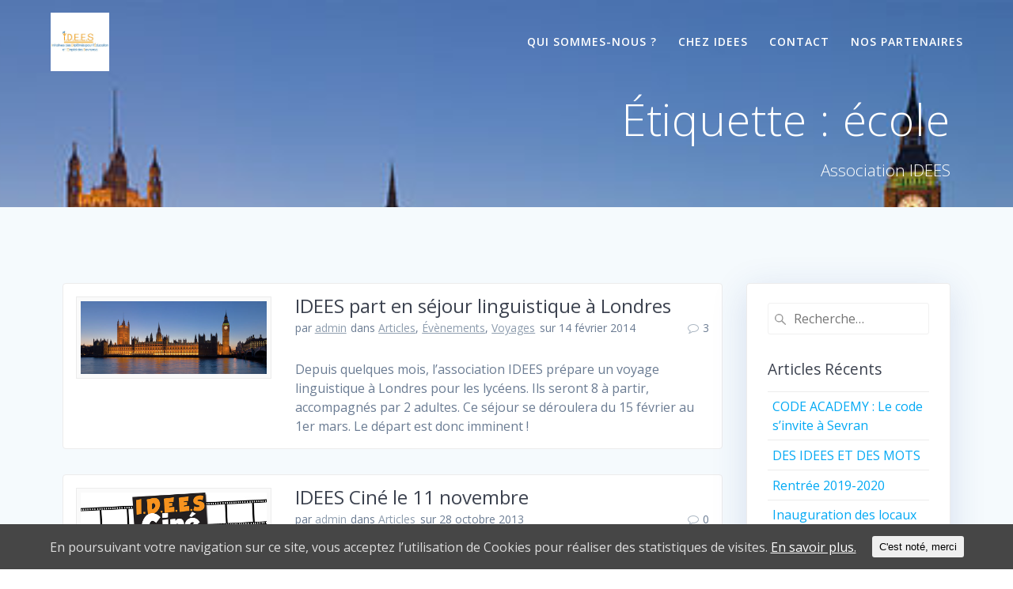

--- FILE ---
content_type: text/html; charset=UTF-8
request_url: http://www.ideesevran.fr/tag/ecole/
body_size: 9751
content:
<!DOCTYPE html>
<html lang="fr-FR" xmlns:fb="http://www.facebook.com/2008/fbml" xmlns:og="http://opengraphprotocol.org/schema/">
<head>
    <meta charset="UTF-8">
    <meta name="viewport" content="width=device-width, initial-scale=1">
    <link rel="profile" href="http://gmpg.org/xfn/11">

	    <script>
        (function (exports, d) {
            var _isReady = false,
                _event,
                _fns = [];

            function onReady(event) {
                d.removeEventListener("DOMContentLoaded", onReady);
                _isReady = true;
                _event = event;
                _fns.forEach(function (_fn) {
                    var fn = _fn[0],
                        context = _fn[1];
                    fn.call(context || exports, window.jQuery);
                });
            }

            function onReadyIe(event) {
                if (d.readyState === "complete") {
                    d.detachEvent("onreadystatechange", onReadyIe);
                    _isReady = true;
                    _event = event;
                    _fns.forEach(function (_fn) {
                        var fn = _fn[0],
                            context = _fn[1];
                        fn.call(context || exports, event);
                    });
                }
            }

            d.addEventListener && d.addEventListener("DOMContentLoaded", onReady) ||
            d.attachEvent && d.attachEvent("onreadystatechange", onReadyIe);

            function domReady(fn, context) {
                if (_isReady) {
                    fn.call(context, _event);
                }

                _fns.push([fn, context]);
            }

            exports.mesmerizeDomReady = domReady;
        })(window, document);
    </script>
    <title>école &#8211; I.D.E.E.S</title>
<meta name='robots' content='max-image-preview:large' />
<link rel='dns-prefetch' href='//fonts.googleapis.com' />
<link rel='dns-prefetch' href='//s.w.org' />
<link rel="alternate" type="application/rss+xml" title="I.D.E.E.S &raquo; Flux" href="http://www.ideesevran.fr/feed/" />
<link rel="alternate" type="application/rss+xml" title="I.D.E.E.S &raquo; Flux des commentaires" href="http://www.ideesevran.fr/comments/feed/" />
<link rel="alternate" type="application/rss+xml" title="I.D.E.E.S &raquo; Flux de l’étiquette école" href="http://www.ideesevran.fr/tag/ecole/feed/" />
		<script type="text/javascript">
			window._wpemojiSettings = {"baseUrl":"https:\/\/s.w.org\/images\/core\/emoji\/13.1.0\/72x72\/","ext":".png","svgUrl":"https:\/\/s.w.org\/images\/core\/emoji\/13.1.0\/svg\/","svgExt":".svg","source":{"concatemoji":"http:\/\/www.ideesevran.fr\/wp-includes\/js\/wp-emoji-release.min.js?ver=5.8.12"}};
			!function(e,a,t){var n,r,o,i=a.createElement("canvas"),p=i.getContext&&i.getContext("2d");function s(e,t){var a=String.fromCharCode;p.clearRect(0,0,i.width,i.height),p.fillText(a.apply(this,e),0,0);e=i.toDataURL();return p.clearRect(0,0,i.width,i.height),p.fillText(a.apply(this,t),0,0),e===i.toDataURL()}function c(e){var t=a.createElement("script");t.src=e,t.defer=t.type="text/javascript",a.getElementsByTagName("head")[0].appendChild(t)}for(o=Array("flag","emoji"),t.supports={everything:!0,everythingExceptFlag:!0},r=0;r<o.length;r++)t.supports[o[r]]=function(e){if(!p||!p.fillText)return!1;switch(p.textBaseline="top",p.font="600 32px Arial",e){case"flag":return s([127987,65039,8205,9895,65039],[127987,65039,8203,9895,65039])?!1:!s([55356,56826,55356,56819],[55356,56826,8203,55356,56819])&&!s([55356,57332,56128,56423,56128,56418,56128,56421,56128,56430,56128,56423,56128,56447],[55356,57332,8203,56128,56423,8203,56128,56418,8203,56128,56421,8203,56128,56430,8203,56128,56423,8203,56128,56447]);case"emoji":return!s([10084,65039,8205,55357,56613],[10084,65039,8203,55357,56613])}return!1}(o[r]),t.supports.everything=t.supports.everything&&t.supports[o[r]],"flag"!==o[r]&&(t.supports.everythingExceptFlag=t.supports.everythingExceptFlag&&t.supports[o[r]]);t.supports.everythingExceptFlag=t.supports.everythingExceptFlag&&!t.supports.flag,t.DOMReady=!1,t.readyCallback=function(){t.DOMReady=!0},t.supports.everything||(n=function(){t.readyCallback()},a.addEventListener?(a.addEventListener("DOMContentLoaded",n,!1),e.addEventListener("load",n,!1)):(e.attachEvent("onload",n),a.attachEvent("onreadystatechange",function(){"complete"===a.readyState&&t.readyCallback()})),(n=t.source||{}).concatemoji?c(n.concatemoji):n.wpemoji&&n.twemoji&&(c(n.twemoji),c(n.wpemoji)))}(window,document,window._wpemojiSettings);
		</script>
		<style type="text/css">
img.wp-smiley,
img.emoji {
	display: inline !important;
	border: none !important;
	box-shadow: none !important;
	height: 1em !important;
	width: 1em !important;
	margin: 0 .07em !important;
	vertical-align: -0.1em !important;
	background: none !important;
	padding: 0 !important;
}
</style>
	<link rel='stylesheet' id='wp-block-library-css'  href='http://www.ideesevran.fr/wp-includes/css/dist/block-library/style.min.css?ver=5.8.12' type='text/css' media='all' />
<link rel='stylesheet' id='contact-form-7-css'  href='http://www.ideesevran.fr/wp-content/plugins/contact-form-7/includes/css/styles.css?ver=5.1.3' type='text/css' media='all' />
<link rel='stylesheet' id='Rich_Web_Video_Slider-css'  href='http://www.ideesevran.fr/wp-content/plugins/slider-video/Style/Rich-Web-Video-Slider-Widget.css?ver=5.8.12' type='text/css' media='all' />
<link rel='stylesheet' id='fontawesomeSl-css-css'  href='http://www.ideesevran.fr/wp-content/plugins/slider-video/Style/richwebicons.css?ver=5.8.12' type='text/css' media='all' />
<link rel='stylesheet' id='cookie-consent-style-css'  href='http://www.ideesevran.fr/wp-content/plugins/uk-cookie-consent/assets/css/style.css?ver=5.8.12' type='text/css' media='all' />
<link rel='stylesheet' id='mesmerize-parent-css'  href='http://www.ideesevran.fr/wp-content/themes/mesmerize/style.min.css?ver=5.8.12' type='text/css' media='all' />
<link rel='stylesheet' id='mesmerize-style-css'  href='http://www.ideesevran.fr/wp-content/themes/highlight/style.min.css?ver=1.0.13' type='text/css' media='all' />
<style id='mesmerize-style-inline-css' type='text/css'>
img.logo.dark, img.custom-logo{width:auto;max-height:74px !important;}
/** cached kirki style */@media screen and (min-width: 768px){.header-homepage{background-position:center bottom;}.header{background-position:center center;}}.header-homepage:not(.header-slide).color-overlay:after{filter:invert(46%) ;}.header.color-overlay:after{filter:invert(0%) ;}.header-homepage .header-description-row{padding-top:5%;padding-bottom:5%;}.inner-header-description{padding-top:1%;padding-bottom:1%;}@media screen and (max-width:767px){.header-homepage .header-description-row{padding-top:10%;padding-bottom:10%;}}@media only screen and (min-width: 768px){.header-content .align-holder{width:80%!important;}.header-homepage:not(.header-slide) .header-hero-media{-webkit-flex-basis:37%;-moz-flex-basis:37%;-ms-flex-preferred-size:37%;flex-basis:37%;max-width:37%;width:37%;}.header-homepage:not(.header-slide) .header-hero-content{-webkit-flex-basis:calc(100% - 37%)!important;-moz-flex-basis:calc(100% - 37%)!important;-ms-flex-preferred-size:calc(100% - 37%)!important;flex-basis:calc(100% - 37%)!important;max-width:calc(100% - 37%)!important;width:calc(100% - 37%)!important;}.inner-header-description{text-align:right!important;}}
</style>
<link rel='stylesheet' id='mesmerize-style-bundle-css'  href='http://www.ideesevran.fr/wp-content/themes/mesmerize/assets/css/theme.bundle.min.css?ver=1.0.13' type='text/css' media='all' />
<link rel='stylesheet' id='mesmerize-fonts-css'   data-href='https://fonts.googleapis.com/css?family=Open+Sans%3A300%2C400%2C600%2C700%7CMuli%3A300%2C300italic%2C400%2C400italic%2C600%2C600italic%2C700%2C700italic%2C900%2C900italic%7CPlayfair+Display%3A400%2C400italic%2C700%2C700italic&#038;subset=latin%2Clatin-ext' type='text/css' media='all' />
<link rel='stylesheet' id='tablepress-default-css'  href='http://www.ideesevran.fr/wp-content/plugins/tablepress/css/default.min.css?ver=1.9.2' type='text/css' media='all' />
<script type='text/javascript' src='http://www.ideesevran.fr/wp-includes/js/jquery/jquery.min.js?ver=3.6.0' id='jquery-core-js'></script>
<script type='text/javascript' id='jquery-core-js-after'>
    
        (function () {
            function setHeaderTopSpacing() {

                setTimeout(function() {
                  var headerTop = document.querySelector('.header-top');
                  var headers = document.querySelectorAll('.header-wrapper .header,.header-wrapper .header-homepage');

                  for (var i = 0; i < headers.length; i++) {
                      var item = headers[i];
                      item.style.paddingTop = headerTop.getBoundingClientRect().height + "px";
                  }

                    var languageSwitcher = document.querySelector('.mesmerize-language-switcher');

                    if(languageSwitcher){
                        languageSwitcher.style.top = "calc( " +  headerTop.getBoundingClientRect().height + "px + 1rem)" ;
                    }
                    
                }, 100);

             
            }

            window.addEventListener('resize', setHeaderTopSpacing);
            window.mesmerizeSetHeaderTopSpacing = setHeaderTopSpacing
            mesmerizeDomReady(setHeaderTopSpacing);
        })();
    
    
</script>
<script type='text/javascript' src='http://www.ideesevran.fr/wp-includes/js/jquery/jquery-migrate.min.js?ver=3.3.2' id='jquery-migrate-js'></script>
<script type='text/javascript' src='http://www.ideesevran.fr/wp-includes/js/jquery/ui/core.min.js?ver=1.12.1' id='jquery-ui-core-js'></script>
<script type='text/javascript' id='Rich_Web_Video_Slider-js-extra'>
/* <![CDATA[ */
var object = {"ajaxurl":"http:\/\/www.ideesevran.fr\/wp-admin\/admin-ajax.php"};
/* ]]> */
</script>
<script type='text/javascript' src='http://www.ideesevran.fr/wp-content/plugins/slider-video/Scripts/Rich-Web-Video-Slider-Widget.js?ver=5.8.12' id='Rich_Web_Video_Slider-js'></script>
<script type='text/javascript' id='wpgmza_data-js-extra'>
/* <![CDATA[ */
var wpgmza_google_api_status = {"message":"Enqueued","code":"ENQUEUED"};
/* ]]> */
</script>
<script type='text/javascript' src='http://www.ideesevran.fr/wp-content/plugins/wp-google-maps/wpgmza_data.js?ver=5.8.12' id='wpgmza_data-js'></script>
<link rel="https://api.w.org/" href="http://www.ideesevran.fr/wp-json/" /><link rel="alternate" type="application/json" href="http://www.ideesevran.fr/wp-json/wp/v2/tags/22" /><link rel="EditURI" type="application/rsd+xml" title="RSD" href="http://www.ideesevran.fr/xmlrpc.php?rsd" />
<link rel="wlwmanifest" type="application/wlwmanifest+xml" href="http://www.ideesevran.fr/wp-includes/wlwmanifest.xml" /> 
<meta name="generator" content="WordPress 5.8.12" />
<meta property='og:title' content='' /><meta property='og:site_name' content='I.D.E.E.S' /><meta property='og:url' content='http://www.ideesevran.fr/idees-sejour-linguistique-londres/' /><meta property='og:type' content='article' /><meta property='fb:app_id' content=''>
<style id="ctcc-css" type="text/css" media="screen">
				#catapult-cookie-bar {
					box-sizing: border-box;
					max-height: 0;
					opacity: 0;
					z-index: 99999;
					overflow: hidden;
					color: #ddd;
					position: fixed;
					left: 0;
					bottom: 0;
					width: 100%;
					background-color: #464646;
				}
				#catapult-cookie-bar a {
					color: #fff;
				}
				#catapult-cookie-bar .x_close span {
					background-color: ;
				}
				button#catapultCookie {
					background:;
					color: ;
					border: 0; padding: 6px 9px; border-radius: 3px;
				}
				#catapult-cookie-bar h3 {
					color: #ddd;
				}
				.has-cookie-bar #catapult-cookie-bar {
					opacity: 1;
					max-height: 999px;
					min-height: 30px;
				}</style><link rel="stylesheet" type="text/css" href="http://www.ideesevran.fr/wp-content/plugins/wp-recaptcha/recaptcha.css" />        <style data-name="header-gradient-overlay">
            .header .background-overlay {
                background: linear-gradient(135deg , rgba(102,126,234, 0.8) 0%, rgba(118,75,162,0.8) 100%);
            }
        </style>
        <script type="text/javascript" data-name="async-styles">
        (function () {
            var links = document.querySelectorAll('link[data-href]');
            for (var i = 0; i < links.length; i++) {
                var item = links[i];
                item.href = item.getAttribute('data-href')
            }
        })();
    </script>
    <style type="text/css">.recentcomments a{display:inline !important;padding:0 !important;margin:0 !important;}</style><link rel="icon" href="http://www.ideesevran.fr/wp-content/uploads/2013/02/cropped-logo-site-01-1-32x32.jpg" sizes="32x32" />
<link rel="icon" href="http://www.ideesevran.fr/wp-content/uploads/2013/02/cropped-logo-site-01-1-192x192.jpg" sizes="192x192" />
<link rel="apple-touch-icon" href="http://www.ideesevran.fr/wp-content/uploads/2013/02/cropped-logo-site-01-1-180x180.jpg" />
<meta name="msapplication-TileImage" content="http://www.ideesevran.fr/wp-content/uploads/2013/02/cropped-logo-site-01-1-270x270.jpg" />
		<style type="text/css" id="wp-custom-css">
			[class*="overlappable-"] {
    background-color: #f5fafd!important;
}
.footer-contact-boxes .footer-bg-accent{
    padding-left: 1rem;
    padding-right: 1rem;
    background-color: #03A9F4;
}
		</style>
		    <style id="page-content-custom-styles">
            </style>
            <style data-name="header-shapes">
            .header.color-overlay:after {background:url(http://www.ideesevran.fr/wp-content/themes/mesmerize/assets/images/header-shapes/circles.png) center center/ cover no-repeat}        </style>
            <style data-name="background-content-colors">
        .mesmerize-inner-page .page-content,
        .mesmerize-inner-page .content,
        .mesmerize-front-page.mesmerize-content-padding .page-content {
            background-color: #F5FAFD;
        }
    </style>
    </head>

<body class="archive tag tag-ecole tag-22 custom-background wp-custom-logo overlap-first-section mesmerize-inner-page">

<div  id="page-top" class="header-top">
		<div class="navigation-bar "  data-sticky='0'  data-sticky-mobile='1'  data-sticky-to='top' >
    <div class="navigation-wrapper ">
    	<div class="row basis-auto">
	        <div class="logo_col col-xs col-sm-fit">
	            <a href="http://www.ideesevran.fr/" class="custom-logo-link" rel="home"><img width="625" height="625" src="http://www.ideesevran.fr/wp-content/uploads/2013/02/logo-site-01.jpg" class="custom-logo" alt="I.D.E.E.S" srcset="http://www.ideesevran.fr/wp-content/uploads/2013/02/logo-site-01.jpg 625w, http://www.ideesevran.fr/wp-content/uploads/2013/02/logo-site-01-150x150.jpg 150w, http://www.ideesevran.fr/wp-content/uploads/2013/02/logo-site-01-620x620.jpg 620w, http://www.ideesevran.fr/wp-content/uploads/2013/02/logo-site-01-195x195.jpg 195w" sizes="(max-width: 625px) 100vw, 625px" /></a>	        </div>
	        <div class="main_menu_col col-xs">
	            <div id="mainmenu_container" class="row"><ul id="main_menu" class="active-line-bottom main-menu dropdown-menu"><li id="menu-item-3595" class="menu-item menu-item-type-custom menu-item-object-custom menu-item-home menu-item-3595"><a href="http://www.ideesevran.fr/#about-12">Qui sommes-nous ?</a></li>
<li id="menu-item-3645" class="menu-item menu-item-type-custom menu-item-object-custom menu-item-home menu-item-3645"><a href="http://www.ideesevran.fr/#notre-actu">Chez IDEES</a></li>
<li id="menu-item-3591" class="menu-item menu-item-type-custom menu-item-object-custom menu-item-home menu-item-3591"><a href="http://www.ideesevran.fr/#contact-1">Contact</a></li>
<li id="menu-item-3762" class="menu-item menu-item-type-custom menu-item-object-custom menu-item-home menu-item-3762"><a href="http://www.ideesevran.fr/#nos-partenaires">Nos partenaires</a></li>
</ul></div>    <a href="#" data-component="offcanvas" data-target="#offcanvas-wrapper" data-direction="right" data-width="300px" data-push="false">
        <div class="bubble"></div>
        <i class="fa fa-bars"></i>
    </a>
    <div id="offcanvas-wrapper" class="hide force-hide  offcanvas-right">
        <div class="offcanvas-top">
            <div class="logo-holder">
                <a href="http://www.ideesevran.fr/" class="custom-logo-link" rel="home"><img width="625" height="625" src="http://www.ideesevran.fr/wp-content/uploads/2013/02/logo-site-01.jpg" class="custom-logo" alt="I.D.E.E.S" srcset="http://www.ideesevran.fr/wp-content/uploads/2013/02/logo-site-01.jpg 625w, http://www.ideesevran.fr/wp-content/uploads/2013/02/logo-site-01-150x150.jpg 150w, http://www.ideesevran.fr/wp-content/uploads/2013/02/logo-site-01-620x620.jpg 620w, http://www.ideesevran.fr/wp-content/uploads/2013/02/logo-site-01-195x195.jpg 195w" sizes="(max-width: 625px) 100vw, 625px" /></a>            </div>
        </div>
        <div id="offcanvas-menu" class="menu-main-menu-container"><ul id="offcanvas_menu" class="offcanvas_menu"><li class="menu-item menu-item-type-custom menu-item-object-custom menu-item-home menu-item-3595"><a href="http://www.ideesevran.fr/#about-12">Qui sommes-nous ?</a></li>
<li class="menu-item menu-item-type-custom menu-item-object-custom menu-item-home menu-item-3645"><a href="http://www.ideesevran.fr/#notre-actu">Chez IDEES</a></li>
<li class="menu-item menu-item-type-custom menu-item-object-custom menu-item-home menu-item-3591"><a href="http://www.ideesevran.fr/#contact-1">Contact</a></li>
<li class="menu-item menu-item-type-custom menu-item-object-custom menu-item-home menu-item-3762"><a href="http://www.ideesevran.fr/#nos-partenaires">Nos partenaires</a></li>
</ul></div>
            </div>
    	        </div>
	    </div>
    </div>
</div>
</div>

<div id="page" class="site">
    <div class="header-wrapper">
        <div  class='header  custom-mobile-image' style='; background-image:url(&quot;http://www.ideesevran.fr/wp-content/uploads/2014/02/640px-Palace_of_Westminster_London_-_Feb_2007.jpg&quot;); background-color:#6a73da' data-parallax-depth='20'>
            								    <div class="inner-header-description gridContainer">
        <div class="row header-description-row">
    <div class="col-xs col-xs-12">
        <h1 class="hero-title">
            Étiquette : <span>école</span>        </h1>
                    <p class="header-subtitle">Association IDEES</p>
            </div>
        </div>
    </div>
        <script>
        window.mesmerizeSetHeaderTopSpacing();
    </script>
                        </div>
    </div>

    <div class="content blog-page">
        <div class="gridContainer gridContainer content">
            <div class="row">
                <div class="col-xs-12 col-sm-8 col-md-9">
                    <div class="post-list row"  data-no-masonry='1' >
                        <div class="post-list-item col-xs-12 space-bottom col-sm-12 col-md-12" data-masonry-width="col-sm-12.col-md-12">
    <div id="post-1936">
        <div class="post-container">
            <div class="post-inner">
                <div class="row">
                    <div class="col-md-4 thumb-col">
                        <div class="thumb-container">
                                <div class="post-thumbnail">
        <a href="http://www.ideesevran.fr/idees-sejour-linguistique-londres/" class="post-list-item-thumb ">
            <img width="640" height="252" src="http://www.ideesevran.fr/wp-content/uploads/2014/02/640px-Palace_of_Westminster_London_-_Feb_2007.jpg" class="attachment-post-thumbnail size-post-thumbnail wp-post-image" alt="sejour_londres_une" loading="lazy" srcset="http://www.ideesevran.fr/wp-content/uploads/2014/02/640px-Palace_of_Westminster_London_-_Feb_2007.jpg 640w, http://www.ideesevran.fr/wp-content/uploads/2014/02/640px-Palace_of_Westminster_London_-_Feb_2007-620x244.jpg 620w, http://www.ideesevran.fr/wp-content/uploads/2014/02/640px-Palace_of_Westminster_London_-_Feb_2007-195x76.jpg 195w" sizes="(max-width: 640px) 100vw, 640px" />        </a>
    </div>
                            </div>
                    </div>
                    <div class="col-md-8 text-left item-content">
                        <div class="list-padding">
                            <h2 class="post-title text-left h3">
                                <a href="http://www.ideesevran.fr/idees-sejour-linguistique-londres/" rel="bookmark">IDEES part en séjour linguistique à Londres</a>
                            </h2>
                            <div class="row post-meta small">
    <div class="col-md-10 col-xs-9">
        <ul class="is-bar">
            <li>par <a href="http://www.ideesevran.fr/author/admin/" title="Articles par admin" rel="author">admin</a></li>
            <li>dans <a href="http://www.ideesevran.fr/category/articles/" rel="category tag">Articles</a>, <a href="http://www.ideesevran.fr/category/evenements-2/" rel="category tag">Évènements</a>, <a href="http://www.ideesevran.fr/category/voyages/" rel="category tag">Voyages</a></li>
            <li>sur 14 février 2014</li>
        </ul>
    </div>
    <div class="col-md-2 col-xs-3 text-right">
        <i class="font-icon-post fa fa-comment-o"></i><span>3</span>
    </div>
</div>
                            <div class="post-excerpt">
                                <p>Depuis quelques mois, l&rsquo;association IDEES prépare un voyage linguistique à Londres pour les lycéens. Ils seront 8 à partir, accompagnés par 2 adultes. Ce séjour se déroulera du 15 février au 1er mars. Le départ est donc imminent !</p>
                            </div>
                        </div>
                    </div>
                </div><!-- /row -->
            </div>
        </div>
    </div>
</div>
<div class="post-list-item col-xs-12 space-bottom col-sm-12 col-md-12" data-masonry-width="col-sm-12.col-md-12">
    <div id="post-1638">
        <div class="post-container">
            <div class="post-inner">
                <div class="row">
                    <div class="col-md-4 thumb-col">
                        <div class="thumb-container">
                                <div class="post-thumbnail">
        <a href="http://www.ideesevran.fr/idees-cine-le-11-novembre/" class="post-list-item-thumb ">
            <img width="842" height="1132" src="http://www.ideesevran.fr/wp-content/uploads/2013/10/idees-cine1.jpg" class="attachment-post-thumbnail size-post-thumbnail wp-post-image" alt="" loading="lazy" srcset="http://www.ideesevran.fr/wp-content/uploads/2013/10/idees-cine1.jpg 842w, http://www.ideesevran.fr/wp-content/uploads/2013/10/idees-cine1-620x833.jpg 620w, http://www.ideesevran.fr/wp-content/uploads/2013/10/idees-cine1-145x195.jpg 145w" sizes="(max-width: 842px) 100vw, 842px" />        </a>
    </div>
                            </div>
                    </div>
                    <div class="col-md-8 text-left item-content">
                        <div class="list-padding">
                            <h2 class="post-title text-left h3">
                                <a href="http://www.ideesevran.fr/idees-cine-le-11-novembre/" rel="bookmark">IDEES Ciné le 11 novembre</a>
                            </h2>
                            <div class="row post-meta small">
    <div class="col-md-10 col-xs-9">
        <ul class="is-bar">
            <li>par <a href="http://www.ideesevran.fr/author/admin/" title="Articles par admin" rel="author">admin</a></li>
            <li>dans <a href="http://www.ideesevran.fr/category/articles/" rel="category tag">Articles</a></li>
            <li>sur 28 octobre 2013</li>
        </ul>
    </div>
    <div class="col-md-2 col-xs-3 text-right">
        <i class="font-icon-post fa fa-comment-o"></i><span>0</span>
    </div>
</div>
                            <div class="post-excerpt">
                                <p>I.D.E.E.S emmènera, ce 11 novembre, un groupe de collégiens pour aller voir le film « Sur le chemin de l&rsquo;école ». Tous les enfants du monde ne naissent pas égaux face à l&rsquo;éducation et au chemin à parcourir pour rejoindre leur salle de classe. Dans « Sur le chemin de l’école », le réalisateur Pascal Plisson fait partager la&hellip; <br /> <a class="read-more" href="http://www.ideesevran.fr/idees-cine-le-11-novembre/">Lire la suite</a></p>
                            </div>
                        </div>
                    </div>
                </div><!-- /row -->
            </div>
        </div>
    </div>
</div>
<div class="post-list-item col-xs-12 space-bottom col-sm-12 col-md-12" data-masonry-width="col-sm-12.col-md-12">
    <div id="post-304">
        <div class="post-container">
            <div class="post-inner">
                <div class="row">
                    <div class="col-md-4 thumb-col">
                        <div class="thumb-container">
                                <div class="post-thumbnail">
        <a href="http://www.ideesevran.fr/dans-la-peau-dun-journaliste/" class="post-list-item-thumb ">
                            
                                    <svg class="mesmerize-post-list-item-thumb-placeholder" width="890" height="580" viewBox="0 0 890 580" preserveAspectRatio="none">
                        <rect width="890" height="580" style="fill:#FF9800;"></rect>
                    </svg>
                                    </a>
    </div>
                            </div>
                    </div>
                    <div class="col-md-8 text-left item-content">
                        <div class="list-padding">
                            <h2 class="post-title text-left h3">
                                <a href="http://www.ideesevran.fr/dans-la-peau-dun-journaliste/" rel="bookmark">Dans la peau d&rsquo;un journaliste</a>
                            </h2>
                            <div class="row post-meta small">
    <div class="col-md-10 col-xs-9">
        <ul class="is-bar">
            <li>par <a href="http://www.ideesevran.fr/author/admin/" title="Articles par admin" rel="author">admin</a></li>
            <li>dans <a href="http://www.ideesevran.fr/category/articles/" rel="category tag">Articles</a>, <a href="http://www.ideesevran.fr/category/sorties/" rel="category tag">Sorties</a></li>
            <li>sur 3 décembre 2011</li>
        </ul>
    </div>
    <div class="col-md-2 col-xs-3 text-right">
        <i class="font-icon-post fa fa-comment-o"></i><span>0</span>
    </div>
</div>
                            <div class="post-excerpt">
                                <p>Dans la peau d&rsquo;un journaliste Une grande école Une vingtaine de jeunes sevranais écoutent attentivement Christophe Deloire, le directeur qui retrace l&rsquo;historique de l&rsquo;école. Des présentateurs célèbres ont fait le cfj, « il y avait Patrick Poivre d&rsquo;Arvor, David Pujadas,&#8230; ». Très curieux, les jeunes n&rsquo;hésitent pas à se renseigner sur les conditions d&rsquo;admissions, le&hellip; <br /> <a class="read-more" href="http://www.ideesevran.fr/dans-la-peau-dun-journaliste/">Lire la suite</a></p>
                            </div>
                        </div>
                    </div>
                </div><!-- /row -->
            </div>
        </div>
    </div>
</div>
                    </div>
                    <div class="navigation-c">
                                            </div>
                </div>
                
<div class="sidebar col-sm-4 col-md-3">
    <div class="panel bg-color-white">
        <div id="search-4" class="widget widget_search"><form role="search" method="get" class="search-form" action="http://www.ideesevran.fr/">
    <label>
        <span class="screen-reader-text">Recherche pour :</span>
        <input type="search" class="search-field" placeholder="Recherche&hellip;" value="" name="s"/>
    </label>
</form>
</div>
		<div id="recent-posts-4" class="widget widget_recent_entries">
		<h5 class="widgettitle">Articles récents</h5>
		<ul>
											<li>
					<a href="http://www.ideesevran.fr/code-academy-le-code-sinvite-a-sevran/">CODE ACADEMY : Le code s&rsquo;invite à Sevran</a>
									</li>
											<li>
					<a href="http://www.ideesevran.fr/des-idees-et-des-mots/">DES IDEES ET DES MOTS</a>
									</li>
											<li>
					<a href="http://www.ideesevran.fr/rentree-2019-2020/">Rentrée 2019-2020</a>
									</li>
											<li>
					<a href="http://www.ideesevran.fr/inauguration-des-locaux/">Inauguration des locaux</a>
									</li>
											<li>
					<a href="http://www.ideesevran.fr/rentree-2018-2019/">Rentrée 2018 &#8211; 2019</a>
									</li>
					</ul>

		</div><div id="recent-comments-3" class="widget widget_recent_comments"><h5 class="widgettitle">Commentaires récents</h5><ul id="recentcomments"><li class="recentcomments"><span class="comment-author-link"><a href='https://wordpress.org/' rel='external nofollow ugc' class='url'>A WordPress Commenter</a></span> dans <a href="http://www.ideesevran.fr/hello-world/#comment-1163">Hello world!</a></li><li class="recentcomments"><span class="comment-author-link"><a href='http://www.ideesevran.fr/les-sevranais-font-du-ski' rel='external nofollow ugc' class='url'>Les sevranais font du ski ! | I.D.E.E.S</a></span> dans <a href="http://www.ideesevran.fr/tous-ensemble-on-sen-foot-pas/#comment-945">Tous ensemble, on s&rsquo;en foot pas !</a></li><li class="recentcomments"><span class="comment-author-link"><a href='http://Www.TopDzair.Com' rel='external nofollow ugc' class='url'>Sami kassat</a></span> dans <a href="http://www.ideesevran.fr/chantier-solidaire-algerie-2/#comment-869">[DOSSIER] Chantier solidaire en Algérie (Partie 2)</a></li><li class="recentcomments"><span class="comment-author-link"><a href='http://www.ideesevran.fr/fete-idees-2014' rel='external nofollow ugc' class='url'>Revivez la fête de l’association IDEES ! | I.D.E.E.S</a></span> dans <a href="http://www.ideesevran.fr/chantier-solidaire-algerie-1/#comment-866">[DOSSIER] Chantier solidaire en Algérie (partie 1)</a></li><li class="recentcomments"><span class="comment-author-link"><a href='http://www.ideesevran.fr/fete-idees-2014' rel='external nofollow ugc' class='url'>Revivez la fête de l’association IDEES ! | I.D.E.E.S</a></span> dans <a href="http://www.ideesevran.fr/idees-sejour-linguistique-londres/#comment-865">IDEES part en séjour linguistique à Londres</a></li></ul></div><div id="archives-3" class="widget widget_archive"><h5 class="widgettitle">Archives</h5>
			<ul>
					<li><a href='http://www.ideesevran.fr/2019/07/'>juillet 2019</a></li>
	<li><a href='http://www.ideesevran.fr/2018/12/'>décembre 2018</a></li>
	<li><a href='http://www.ideesevran.fr/2018/10/'>octobre 2018</a></li>
	<li><a href='http://www.ideesevran.fr/2018/04/'>avril 2018</a></li>
	<li><a href='http://www.ideesevran.fr/2018/02/'>février 2018</a></li>
	<li><a href='http://www.ideesevran.fr/2017/07/'>juillet 2017</a></li>
	<li><a href='http://www.ideesevran.fr/2017/06/'>juin 2017</a></li>
	<li><a href='http://www.ideesevran.fr/2016/02/'>février 2016</a></li>
	<li><a href='http://www.ideesevran.fr/2016/01/'>janvier 2016</a></li>
	<li><a href='http://www.ideesevran.fr/2015/11/'>novembre 2015</a></li>
	<li><a href='http://www.ideesevran.fr/2015/09/'>septembre 2015</a></li>
	<li><a href='http://www.ideesevran.fr/2015/08/'>août 2015</a></li>
	<li><a href='http://www.ideesevran.fr/2015/07/'>juillet 2015</a></li>
	<li><a href='http://www.ideesevran.fr/2015/06/'>juin 2015</a></li>
	<li><a href='http://www.ideesevran.fr/2015/05/'>mai 2015</a></li>
	<li><a href='http://www.ideesevran.fr/2015/04/'>avril 2015</a></li>
	<li><a href='http://www.ideesevran.fr/2015/03/'>mars 2015</a></li>
	<li><a href='http://www.ideesevran.fr/2015/02/'>février 2015</a></li>
	<li><a href='http://www.ideesevran.fr/2015/01/'>janvier 2015</a></li>
	<li><a href='http://www.ideesevran.fr/2014/11/'>novembre 2014</a></li>
	<li><a href='http://www.ideesevran.fr/2014/10/'>octobre 2014</a></li>
	<li><a href='http://www.ideesevran.fr/2014/09/'>septembre 2014</a></li>
	<li><a href='http://www.ideesevran.fr/2014/08/'>août 2014</a></li>
	<li><a href='http://www.ideesevran.fr/2014/07/'>juillet 2014</a></li>
	<li><a href='http://www.ideesevran.fr/2014/06/'>juin 2014</a></li>
	<li><a href='http://www.ideesevran.fr/2014/05/'>mai 2014</a></li>
	<li><a href='http://www.ideesevran.fr/2014/04/'>avril 2014</a></li>
	<li><a href='http://www.ideesevran.fr/2014/03/'>mars 2014</a></li>
	<li><a href='http://www.ideesevran.fr/2014/02/'>février 2014</a></li>
	<li><a href='http://www.ideesevran.fr/2014/01/'>janvier 2014</a></li>
	<li><a href='http://www.ideesevran.fr/2013/12/'>décembre 2013</a></li>
	<li><a href='http://www.ideesevran.fr/2013/10/'>octobre 2013</a></li>
	<li><a href='http://www.ideesevran.fr/2013/09/'>septembre 2013</a></li>
	<li><a href='http://www.ideesevran.fr/2013/07/'>juillet 2013</a></li>
	<li><a href='http://www.ideesevran.fr/2013/06/'>juin 2013</a></li>
	<li><a href='http://www.ideesevran.fr/2013/05/'>mai 2013</a></li>
	<li><a href='http://www.ideesevran.fr/2013/04/'>avril 2013</a></li>
	<li><a href='http://www.ideesevran.fr/2013/03/'>mars 2013</a></li>
	<li><a href='http://www.ideesevran.fr/2013/02/'>février 2013</a></li>
	<li><a href='http://www.ideesevran.fr/2013/01/'>janvier 2013</a></li>
	<li><a href='http://www.ideesevran.fr/2012/12/'>décembre 2012</a></li>
	<li><a href='http://www.ideesevran.fr/2012/09/'>septembre 2012</a></li>
	<li><a href='http://www.ideesevran.fr/2012/08/'>août 2012</a></li>
	<li><a href='http://www.ideesevran.fr/2012/07/'>juillet 2012</a></li>
	<li><a href='http://www.ideesevran.fr/2012/06/'>juin 2012</a></li>
	<li><a href='http://www.ideesevran.fr/2012/05/'>mai 2012</a></li>
	<li><a href='http://www.ideesevran.fr/2012/04/'>avril 2012</a></li>
	<li><a href='http://www.ideesevran.fr/2012/02/'>février 2012</a></li>
	<li><a href='http://www.ideesevran.fr/2012/01/'>janvier 2012</a></li>
	<li><a href='http://www.ideesevran.fr/2011/12/'>décembre 2011</a></li>
	<li><a href='http://www.ideesevran.fr/2011/11/'>novembre 2011</a></li>
			</ul>

			</div><div id="categories-4" class="widget widget_categories"><h5 class="widgettitle">Catégories</h5>
			<ul>
					<li class="cat-item cat-item-1"><a href="http://www.ideesevran.fr/category/articles/">Articles</a>
</li>
	<li class="cat-item cat-item-29"><a href="http://www.ideesevran.fr/category/evenements-2/">Évènements</a>
</li>
	<li class="cat-item cat-item-7"><a href="http://www.ideesevran.fr/category/test/">Idées</a>
</li>
	<li class="cat-item cat-item-30"><a href="http://www.ideesevran.fr/category/informations/">Informations</a>
</li>
	<li class="cat-item cat-item-31"><a href="http://www.ideesevran.fr/category/reportage-2/">Reportage</a>
</li>
	<li class="cat-item cat-item-3"><a href="http://www.ideesevran.fr/category/sorties/">Sorties</a>
</li>
	<li class="cat-item cat-item-336"><a href="http://www.ideesevran.fr/category/uncategorized/">Uncategorized</a>
</li>
	<li class="cat-item cat-item-171"><a href="http://www.ideesevran.fr/category/voyages/">Voyages</a>
</li>
			</ul>

			</div><div id="meta-3" class="widget widget_meta"><h5 class="widgettitle">Méta</h5>
		<ul>
						<li><a href="http://www.ideesevran.fr/wp-login.php">Connexion</a></li>
			<li><a href="http://www.ideesevran.fr/feed/">Flux des publications</a></li>
			<li><a href="http://www.ideesevran.fr/comments/feed/">Flux des commentaires</a></li>

			<li><a href="https://fr.wordpress.org/">Site de WordPress-FR</a></li>
		</ul>

		</div>    </div>
</div>
            </div>
        </div>
    </div>

	<div  class='footer footer-content-lists footer-border-accent'>
    <div  class='footer-content'>
        <div class="gridContainer">
            <div class="row">
                <div class="col-sm-8 flexbox">
                    <div class="row widgets-row">
                        <div class="col-sm-4">
                            <div id="media_image-4" class="widget widget_media_image"><h4 class="widgettitle">Venir à IDEES</h4><img width="300" height="176" src="http://www.ideesevran.fr/wp-content/uploads/2019/07/plan-daccès-300x176.jpg" class="image wp-image-3748  attachment-medium size-medium" alt="" loading="lazy" style="max-width: 100%; height: auto;" srcset="http://www.ideesevran.fr/wp-content/uploads/2019/07/plan-daccès-300x176.jpg 300w, http://www.ideesevran.fr/wp-content/uploads/2019/07/plan-daccès-768x450.jpg 768w, http://www.ideesevran.fr/wp-content/uploads/2019/07/plan-daccès-1024x600.jpg 1024w, http://www.ideesevran.fr/wp-content/uploads/2019/07/plan-daccès.jpg 1215w" sizes="(max-width: 300px) 100vw, 300px" /></div>                        </div>
                        <div class="col-sm-4">
                            <div id="text-9" class="widget widget_text">			<div class="textwidget"><p>Adresse :</p>
<p>16 avenue Dumont d&rsquo;Urville<br />
93270 Sevran</p>
<p>Téléphone :</p>
<p>0175351643</p>
</div>
		</div>                        </div>
                        <div class="col-sm-4">
                            <div id="text-11" class="widget widget_text">			<div class="textwidget"><p>Horaires :</p>
<p>Du lundi au samedi</p>
<p>Matin 10h-12h30</p>
<p>Après-midi 15h-20h</p>
</div>
		</div>                        </div>
                    </div>
                </div>
                <div class="col-sm-4 flexbox center-xs middle-xs content-section-spacing-medium footer-bg-accent">
                  <div>
                    <div class="footer-logo space-bottom-small">
                        <h2><span data-type="group"  data-dynamic-mod="true">I.D.E.E.S</span></h2>
                    </div>
                    <p  class="copyright">&copy;&nbsp;&nbsp;2025&nbsp;I.D.E.E.S.&nbsp;Construit avec WordPress et le thème <a target="_blank" href="https://extendthemes.com/go/built-with-highlight/" class="mesmerize-theme-link">Highlight Theme</a></p>                        <div data-type="group"  data-dynamic-mod="true" class="footer-social-icons">
        
    </div>

                      </div>
                </div>
            </div>
        </div>
    </div>
</div>
	</div>
<script>

  (function(i,s,o,g,r,a,m){i['GoogleAnalyticsObject']=r;i[r]=i[r]||function(){
(i[r].q=i[r].q||[]).push(arguments)},i[r].l=1*new Date();a=s.createElement(o),
m=s.getElementsByTagName(o)[0];a.async=1;a.src=g;m.parentNode.insertBefore(a,m)
})(window,document,'script','//www.google-analytics.com/analytics.js','ga');

  ga('create', 'UA-34986550-1', 'auto');
  ga('require', 'displayfeatures');
  ga('send', 'pageview');

  // bouton paypal
jQuery('.paypal-donations').on('click', function() { ga('send', 'event', 'bouton', 'sidebar', 'Don paypal'); });

  // bouton cliquez-ici
jQuery('.read-more').on('click', function() { ga('send', 'event', 'bouton', 'blog', 'lecture article'); });

   // bouton inscription Newsletter
jQuery('#mc-embedded-subscribe').on('click', function() { ga('send', 'event', 'bouton', 'sidebar', 'inscription newsletter'); });

</script><script type='text/javascript' id='contact-form-7-js-extra'>
/* <![CDATA[ */
var wpcf7 = {"apiSettings":{"root":"http:\/\/www.ideesevran.fr\/wp-json\/contact-form-7\/v1","namespace":"contact-form-7\/v1"}};
/* ]]> */
</script>
<script type='text/javascript' src='http://www.ideesevran.fr/wp-content/plugins/contact-form-7/includes/js/scripts.js?ver=5.1.3' id='contact-form-7-js'></script>
<script type='text/javascript' id='cookie-consent-js-extra'>
/* <![CDATA[ */
var ctcc_vars = {"expiry":"30","method":"1","version":"1"};
/* ]]> */
</script>
<script type='text/javascript' src='http://www.ideesevran.fr/wp-content/plugins/uk-cookie-consent/assets/js/uk-cookie-consent-js.js?ver=2.3.0' id='cookie-consent-js'></script>
<script type='text/javascript'  defer="defer" src='http://www.ideesevran.fr/wp-includes/js/imagesloaded.min.js?ver=4.1.4' id='imagesloaded-js'></script>
<script type='text/javascript'  defer="defer" src='http://www.ideesevran.fr/wp-includes/js/masonry.min.js?ver=4.2.2' id='masonry-js'></script>
<script type='text/javascript'  defer="defer" src='http://www.ideesevran.fr/wp-content/themes/mesmerize/assets/js/theme.bundle.min.js?ver=1.0.13' id='mesmerize-theme-js'></script>
<script type='text/javascript' src='http://www.ideesevran.fr/wp-content/themes/highlight/assets/js/theme-child.js' id='theme-child-js'></script>
<script type='text/javascript'  defer="defer" src='http://www.ideesevran.fr/wp-includes/js/wp-embed.min.js?ver=5.8.12' id='wp-embed-js'></script>
			
				<script type="text/javascript">
					jQuery(document).ready(function($){
												if(!catapultReadCookie("catAccCookies")){ // If the cookie has not been set then show the bar
							$("html").addClass("has-cookie-bar");
							$("html").addClass("cookie-bar-bottom-bar");
							$("html").addClass("cookie-bar-bar");
													}
																	});
				</script>
			
			<div id="catapult-cookie-bar" class=""><div class="ctcc-inner "><span class="ctcc-left-side">En poursuivant votre navigation sur ce site, vous acceptez l’utilisation de Cookies pour réaliser des statistiques de visites. <a class="ctcc-more-info-link" tabindex=0 target="_blank" href="">En savoir plus.</a></span><span class="ctcc-right-side"><button id="catapultCookie" tabindex=0 onclick="catapultAcceptCookies();">C'est noté, merci</button></span></div><!-- custom wrapper class --></div><!-- #catapult-cookie-bar --></body>
</html>


--- FILE ---
content_type: text/plain
request_url: https://www.google-analytics.com/j/collect?v=1&_v=j102&a=1954626633&t=pageview&_s=1&dl=http%3A%2F%2Fwww.ideesevran.fr%2Ftag%2Fecole%2F&ul=en-us%40posix&dt=%C3%A9cole%20%E2%80%93%20I.D.E.E.S&sr=1280x720&vp=1280x720&_u=IGBAgEABAAAAACAAI~&jid=1710666845&gjid=1067712876&cid=389657845.1763465471&tid=UA-34986550-1&_gid=1198902306.1763465471&_slc=1&z=2015056533
body_size: -285
content:
2,cG-Z7BZ1VW6V0